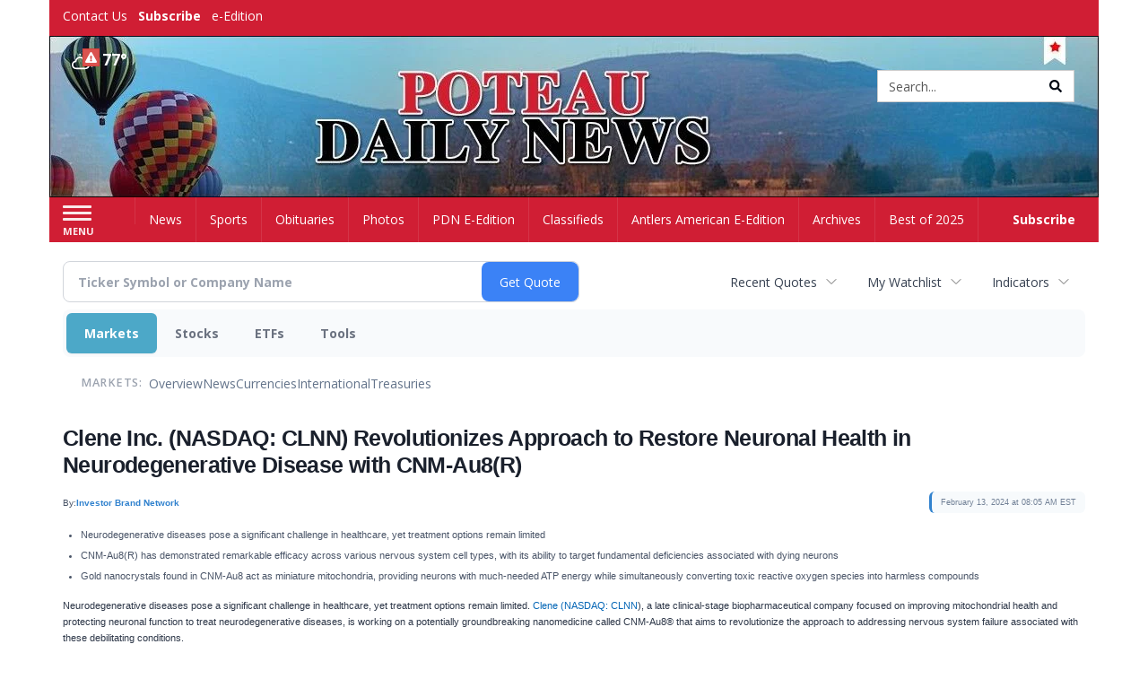

--- FILE ---
content_type: text/html; charset=utf-8
request_url: https://www.google.com/recaptcha/enterprise/anchor?ar=1&k=6LdF3BEhAAAAAEQUmLciJe0QwaHESwQFc2vwCWqh&co=aHR0cDovL2J1c2luZXNzLnBvdGVhdWRhaWx5bmV3cy5jb206ODA.&hl=en&v=7gg7H51Q-naNfhmCP3_R47ho&size=invisible&anchor-ms=20000&execute-ms=30000&cb=nv33ouleg2m0
body_size: 48258
content:
<!DOCTYPE HTML><html dir="ltr" lang="en"><head><meta http-equiv="Content-Type" content="text/html; charset=UTF-8">
<meta http-equiv="X-UA-Compatible" content="IE=edge">
<title>reCAPTCHA</title>
<style type="text/css">
/* cyrillic-ext */
@font-face {
  font-family: 'Roboto';
  font-style: normal;
  font-weight: 400;
  font-stretch: 100%;
  src: url(//fonts.gstatic.com/s/roboto/v48/KFO7CnqEu92Fr1ME7kSn66aGLdTylUAMa3GUBHMdazTgWw.woff2) format('woff2');
  unicode-range: U+0460-052F, U+1C80-1C8A, U+20B4, U+2DE0-2DFF, U+A640-A69F, U+FE2E-FE2F;
}
/* cyrillic */
@font-face {
  font-family: 'Roboto';
  font-style: normal;
  font-weight: 400;
  font-stretch: 100%;
  src: url(//fonts.gstatic.com/s/roboto/v48/KFO7CnqEu92Fr1ME7kSn66aGLdTylUAMa3iUBHMdazTgWw.woff2) format('woff2');
  unicode-range: U+0301, U+0400-045F, U+0490-0491, U+04B0-04B1, U+2116;
}
/* greek-ext */
@font-face {
  font-family: 'Roboto';
  font-style: normal;
  font-weight: 400;
  font-stretch: 100%;
  src: url(//fonts.gstatic.com/s/roboto/v48/KFO7CnqEu92Fr1ME7kSn66aGLdTylUAMa3CUBHMdazTgWw.woff2) format('woff2');
  unicode-range: U+1F00-1FFF;
}
/* greek */
@font-face {
  font-family: 'Roboto';
  font-style: normal;
  font-weight: 400;
  font-stretch: 100%;
  src: url(//fonts.gstatic.com/s/roboto/v48/KFO7CnqEu92Fr1ME7kSn66aGLdTylUAMa3-UBHMdazTgWw.woff2) format('woff2');
  unicode-range: U+0370-0377, U+037A-037F, U+0384-038A, U+038C, U+038E-03A1, U+03A3-03FF;
}
/* math */
@font-face {
  font-family: 'Roboto';
  font-style: normal;
  font-weight: 400;
  font-stretch: 100%;
  src: url(//fonts.gstatic.com/s/roboto/v48/KFO7CnqEu92Fr1ME7kSn66aGLdTylUAMawCUBHMdazTgWw.woff2) format('woff2');
  unicode-range: U+0302-0303, U+0305, U+0307-0308, U+0310, U+0312, U+0315, U+031A, U+0326-0327, U+032C, U+032F-0330, U+0332-0333, U+0338, U+033A, U+0346, U+034D, U+0391-03A1, U+03A3-03A9, U+03B1-03C9, U+03D1, U+03D5-03D6, U+03F0-03F1, U+03F4-03F5, U+2016-2017, U+2034-2038, U+203C, U+2040, U+2043, U+2047, U+2050, U+2057, U+205F, U+2070-2071, U+2074-208E, U+2090-209C, U+20D0-20DC, U+20E1, U+20E5-20EF, U+2100-2112, U+2114-2115, U+2117-2121, U+2123-214F, U+2190, U+2192, U+2194-21AE, U+21B0-21E5, U+21F1-21F2, U+21F4-2211, U+2213-2214, U+2216-22FF, U+2308-230B, U+2310, U+2319, U+231C-2321, U+2336-237A, U+237C, U+2395, U+239B-23B7, U+23D0, U+23DC-23E1, U+2474-2475, U+25AF, U+25B3, U+25B7, U+25BD, U+25C1, U+25CA, U+25CC, U+25FB, U+266D-266F, U+27C0-27FF, U+2900-2AFF, U+2B0E-2B11, U+2B30-2B4C, U+2BFE, U+3030, U+FF5B, U+FF5D, U+1D400-1D7FF, U+1EE00-1EEFF;
}
/* symbols */
@font-face {
  font-family: 'Roboto';
  font-style: normal;
  font-weight: 400;
  font-stretch: 100%;
  src: url(//fonts.gstatic.com/s/roboto/v48/KFO7CnqEu92Fr1ME7kSn66aGLdTylUAMaxKUBHMdazTgWw.woff2) format('woff2');
  unicode-range: U+0001-000C, U+000E-001F, U+007F-009F, U+20DD-20E0, U+20E2-20E4, U+2150-218F, U+2190, U+2192, U+2194-2199, U+21AF, U+21E6-21F0, U+21F3, U+2218-2219, U+2299, U+22C4-22C6, U+2300-243F, U+2440-244A, U+2460-24FF, U+25A0-27BF, U+2800-28FF, U+2921-2922, U+2981, U+29BF, U+29EB, U+2B00-2BFF, U+4DC0-4DFF, U+FFF9-FFFB, U+10140-1018E, U+10190-1019C, U+101A0, U+101D0-101FD, U+102E0-102FB, U+10E60-10E7E, U+1D2C0-1D2D3, U+1D2E0-1D37F, U+1F000-1F0FF, U+1F100-1F1AD, U+1F1E6-1F1FF, U+1F30D-1F30F, U+1F315, U+1F31C, U+1F31E, U+1F320-1F32C, U+1F336, U+1F378, U+1F37D, U+1F382, U+1F393-1F39F, U+1F3A7-1F3A8, U+1F3AC-1F3AF, U+1F3C2, U+1F3C4-1F3C6, U+1F3CA-1F3CE, U+1F3D4-1F3E0, U+1F3ED, U+1F3F1-1F3F3, U+1F3F5-1F3F7, U+1F408, U+1F415, U+1F41F, U+1F426, U+1F43F, U+1F441-1F442, U+1F444, U+1F446-1F449, U+1F44C-1F44E, U+1F453, U+1F46A, U+1F47D, U+1F4A3, U+1F4B0, U+1F4B3, U+1F4B9, U+1F4BB, U+1F4BF, U+1F4C8-1F4CB, U+1F4D6, U+1F4DA, U+1F4DF, U+1F4E3-1F4E6, U+1F4EA-1F4ED, U+1F4F7, U+1F4F9-1F4FB, U+1F4FD-1F4FE, U+1F503, U+1F507-1F50B, U+1F50D, U+1F512-1F513, U+1F53E-1F54A, U+1F54F-1F5FA, U+1F610, U+1F650-1F67F, U+1F687, U+1F68D, U+1F691, U+1F694, U+1F698, U+1F6AD, U+1F6B2, U+1F6B9-1F6BA, U+1F6BC, U+1F6C6-1F6CF, U+1F6D3-1F6D7, U+1F6E0-1F6EA, U+1F6F0-1F6F3, U+1F6F7-1F6FC, U+1F700-1F7FF, U+1F800-1F80B, U+1F810-1F847, U+1F850-1F859, U+1F860-1F887, U+1F890-1F8AD, U+1F8B0-1F8BB, U+1F8C0-1F8C1, U+1F900-1F90B, U+1F93B, U+1F946, U+1F984, U+1F996, U+1F9E9, U+1FA00-1FA6F, U+1FA70-1FA7C, U+1FA80-1FA89, U+1FA8F-1FAC6, U+1FACE-1FADC, U+1FADF-1FAE9, U+1FAF0-1FAF8, U+1FB00-1FBFF;
}
/* vietnamese */
@font-face {
  font-family: 'Roboto';
  font-style: normal;
  font-weight: 400;
  font-stretch: 100%;
  src: url(//fonts.gstatic.com/s/roboto/v48/KFO7CnqEu92Fr1ME7kSn66aGLdTylUAMa3OUBHMdazTgWw.woff2) format('woff2');
  unicode-range: U+0102-0103, U+0110-0111, U+0128-0129, U+0168-0169, U+01A0-01A1, U+01AF-01B0, U+0300-0301, U+0303-0304, U+0308-0309, U+0323, U+0329, U+1EA0-1EF9, U+20AB;
}
/* latin-ext */
@font-face {
  font-family: 'Roboto';
  font-style: normal;
  font-weight: 400;
  font-stretch: 100%;
  src: url(//fonts.gstatic.com/s/roboto/v48/KFO7CnqEu92Fr1ME7kSn66aGLdTylUAMa3KUBHMdazTgWw.woff2) format('woff2');
  unicode-range: U+0100-02BA, U+02BD-02C5, U+02C7-02CC, U+02CE-02D7, U+02DD-02FF, U+0304, U+0308, U+0329, U+1D00-1DBF, U+1E00-1E9F, U+1EF2-1EFF, U+2020, U+20A0-20AB, U+20AD-20C0, U+2113, U+2C60-2C7F, U+A720-A7FF;
}
/* latin */
@font-face {
  font-family: 'Roboto';
  font-style: normal;
  font-weight: 400;
  font-stretch: 100%;
  src: url(//fonts.gstatic.com/s/roboto/v48/KFO7CnqEu92Fr1ME7kSn66aGLdTylUAMa3yUBHMdazQ.woff2) format('woff2');
  unicode-range: U+0000-00FF, U+0131, U+0152-0153, U+02BB-02BC, U+02C6, U+02DA, U+02DC, U+0304, U+0308, U+0329, U+2000-206F, U+20AC, U+2122, U+2191, U+2193, U+2212, U+2215, U+FEFF, U+FFFD;
}
/* cyrillic-ext */
@font-face {
  font-family: 'Roboto';
  font-style: normal;
  font-weight: 500;
  font-stretch: 100%;
  src: url(//fonts.gstatic.com/s/roboto/v48/KFO7CnqEu92Fr1ME7kSn66aGLdTylUAMa3GUBHMdazTgWw.woff2) format('woff2');
  unicode-range: U+0460-052F, U+1C80-1C8A, U+20B4, U+2DE0-2DFF, U+A640-A69F, U+FE2E-FE2F;
}
/* cyrillic */
@font-face {
  font-family: 'Roboto';
  font-style: normal;
  font-weight: 500;
  font-stretch: 100%;
  src: url(//fonts.gstatic.com/s/roboto/v48/KFO7CnqEu92Fr1ME7kSn66aGLdTylUAMa3iUBHMdazTgWw.woff2) format('woff2');
  unicode-range: U+0301, U+0400-045F, U+0490-0491, U+04B0-04B1, U+2116;
}
/* greek-ext */
@font-face {
  font-family: 'Roboto';
  font-style: normal;
  font-weight: 500;
  font-stretch: 100%;
  src: url(//fonts.gstatic.com/s/roboto/v48/KFO7CnqEu92Fr1ME7kSn66aGLdTylUAMa3CUBHMdazTgWw.woff2) format('woff2');
  unicode-range: U+1F00-1FFF;
}
/* greek */
@font-face {
  font-family: 'Roboto';
  font-style: normal;
  font-weight: 500;
  font-stretch: 100%;
  src: url(//fonts.gstatic.com/s/roboto/v48/KFO7CnqEu92Fr1ME7kSn66aGLdTylUAMa3-UBHMdazTgWw.woff2) format('woff2');
  unicode-range: U+0370-0377, U+037A-037F, U+0384-038A, U+038C, U+038E-03A1, U+03A3-03FF;
}
/* math */
@font-face {
  font-family: 'Roboto';
  font-style: normal;
  font-weight: 500;
  font-stretch: 100%;
  src: url(//fonts.gstatic.com/s/roboto/v48/KFO7CnqEu92Fr1ME7kSn66aGLdTylUAMawCUBHMdazTgWw.woff2) format('woff2');
  unicode-range: U+0302-0303, U+0305, U+0307-0308, U+0310, U+0312, U+0315, U+031A, U+0326-0327, U+032C, U+032F-0330, U+0332-0333, U+0338, U+033A, U+0346, U+034D, U+0391-03A1, U+03A3-03A9, U+03B1-03C9, U+03D1, U+03D5-03D6, U+03F0-03F1, U+03F4-03F5, U+2016-2017, U+2034-2038, U+203C, U+2040, U+2043, U+2047, U+2050, U+2057, U+205F, U+2070-2071, U+2074-208E, U+2090-209C, U+20D0-20DC, U+20E1, U+20E5-20EF, U+2100-2112, U+2114-2115, U+2117-2121, U+2123-214F, U+2190, U+2192, U+2194-21AE, U+21B0-21E5, U+21F1-21F2, U+21F4-2211, U+2213-2214, U+2216-22FF, U+2308-230B, U+2310, U+2319, U+231C-2321, U+2336-237A, U+237C, U+2395, U+239B-23B7, U+23D0, U+23DC-23E1, U+2474-2475, U+25AF, U+25B3, U+25B7, U+25BD, U+25C1, U+25CA, U+25CC, U+25FB, U+266D-266F, U+27C0-27FF, U+2900-2AFF, U+2B0E-2B11, U+2B30-2B4C, U+2BFE, U+3030, U+FF5B, U+FF5D, U+1D400-1D7FF, U+1EE00-1EEFF;
}
/* symbols */
@font-face {
  font-family: 'Roboto';
  font-style: normal;
  font-weight: 500;
  font-stretch: 100%;
  src: url(//fonts.gstatic.com/s/roboto/v48/KFO7CnqEu92Fr1ME7kSn66aGLdTylUAMaxKUBHMdazTgWw.woff2) format('woff2');
  unicode-range: U+0001-000C, U+000E-001F, U+007F-009F, U+20DD-20E0, U+20E2-20E4, U+2150-218F, U+2190, U+2192, U+2194-2199, U+21AF, U+21E6-21F0, U+21F3, U+2218-2219, U+2299, U+22C4-22C6, U+2300-243F, U+2440-244A, U+2460-24FF, U+25A0-27BF, U+2800-28FF, U+2921-2922, U+2981, U+29BF, U+29EB, U+2B00-2BFF, U+4DC0-4DFF, U+FFF9-FFFB, U+10140-1018E, U+10190-1019C, U+101A0, U+101D0-101FD, U+102E0-102FB, U+10E60-10E7E, U+1D2C0-1D2D3, U+1D2E0-1D37F, U+1F000-1F0FF, U+1F100-1F1AD, U+1F1E6-1F1FF, U+1F30D-1F30F, U+1F315, U+1F31C, U+1F31E, U+1F320-1F32C, U+1F336, U+1F378, U+1F37D, U+1F382, U+1F393-1F39F, U+1F3A7-1F3A8, U+1F3AC-1F3AF, U+1F3C2, U+1F3C4-1F3C6, U+1F3CA-1F3CE, U+1F3D4-1F3E0, U+1F3ED, U+1F3F1-1F3F3, U+1F3F5-1F3F7, U+1F408, U+1F415, U+1F41F, U+1F426, U+1F43F, U+1F441-1F442, U+1F444, U+1F446-1F449, U+1F44C-1F44E, U+1F453, U+1F46A, U+1F47D, U+1F4A3, U+1F4B0, U+1F4B3, U+1F4B9, U+1F4BB, U+1F4BF, U+1F4C8-1F4CB, U+1F4D6, U+1F4DA, U+1F4DF, U+1F4E3-1F4E6, U+1F4EA-1F4ED, U+1F4F7, U+1F4F9-1F4FB, U+1F4FD-1F4FE, U+1F503, U+1F507-1F50B, U+1F50D, U+1F512-1F513, U+1F53E-1F54A, U+1F54F-1F5FA, U+1F610, U+1F650-1F67F, U+1F687, U+1F68D, U+1F691, U+1F694, U+1F698, U+1F6AD, U+1F6B2, U+1F6B9-1F6BA, U+1F6BC, U+1F6C6-1F6CF, U+1F6D3-1F6D7, U+1F6E0-1F6EA, U+1F6F0-1F6F3, U+1F6F7-1F6FC, U+1F700-1F7FF, U+1F800-1F80B, U+1F810-1F847, U+1F850-1F859, U+1F860-1F887, U+1F890-1F8AD, U+1F8B0-1F8BB, U+1F8C0-1F8C1, U+1F900-1F90B, U+1F93B, U+1F946, U+1F984, U+1F996, U+1F9E9, U+1FA00-1FA6F, U+1FA70-1FA7C, U+1FA80-1FA89, U+1FA8F-1FAC6, U+1FACE-1FADC, U+1FADF-1FAE9, U+1FAF0-1FAF8, U+1FB00-1FBFF;
}
/* vietnamese */
@font-face {
  font-family: 'Roboto';
  font-style: normal;
  font-weight: 500;
  font-stretch: 100%;
  src: url(//fonts.gstatic.com/s/roboto/v48/KFO7CnqEu92Fr1ME7kSn66aGLdTylUAMa3OUBHMdazTgWw.woff2) format('woff2');
  unicode-range: U+0102-0103, U+0110-0111, U+0128-0129, U+0168-0169, U+01A0-01A1, U+01AF-01B0, U+0300-0301, U+0303-0304, U+0308-0309, U+0323, U+0329, U+1EA0-1EF9, U+20AB;
}
/* latin-ext */
@font-face {
  font-family: 'Roboto';
  font-style: normal;
  font-weight: 500;
  font-stretch: 100%;
  src: url(//fonts.gstatic.com/s/roboto/v48/KFO7CnqEu92Fr1ME7kSn66aGLdTylUAMa3KUBHMdazTgWw.woff2) format('woff2');
  unicode-range: U+0100-02BA, U+02BD-02C5, U+02C7-02CC, U+02CE-02D7, U+02DD-02FF, U+0304, U+0308, U+0329, U+1D00-1DBF, U+1E00-1E9F, U+1EF2-1EFF, U+2020, U+20A0-20AB, U+20AD-20C0, U+2113, U+2C60-2C7F, U+A720-A7FF;
}
/* latin */
@font-face {
  font-family: 'Roboto';
  font-style: normal;
  font-weight: 500;
  font-stretch: 100%;
  src: url(//fonts.gstatic.com/s/roboto/v48/KFO7CnqEu92Fr1ME7kSn66aGLdTylUAMa3yUBHMdazQ.woff2) format('woff2');
  unicode-range: U+0000-00FF, U+0131, U+0152-0153, U+02BB-02BC, U+02C6, U+02DA, U+02DC, U+0304, U+0308, U+0329, U+2000-206F, U+20AC, U+2122, U+2191, U+2193, U+2212, U+2215, U+FEFF, U+FFFD;
}
/* cyrillic-ext */
@font-face {
  font-family: 'Roboto';
  font-style: normal;
  font-weight: 900;
  font-stretch: 100%;
  src: url(//fonts.gstatic.com/s/roboto/v48/KFO7CnqEu92Fr1ME7kSn66aGLdTylUAMa3GUBHMdazTgWw.woff2) format('woff2');
  unicode-range: U+0460-052F, U+1C80-1C8A, U+20B4, U+2DE0-2DFF, U+A640-A69F, U+FE2E-FE2F;
}
/* cyrillic */
@font-face {
  font-family: 'Roboto';
  font-style: normal;
  font-weight: 900;
  font-stretch: 100%;
  src: url(//fonts.gstatic.com/s/roboto/v48/KFO7CnqEu92Fr1ME7kSn66aGLdTylUAMa3iUBHMdazTgWw.woff2) format('woff2');
  unicode-range: U+0301, U+0400-045F, U+0490-0491, U+04B0-04B1, U+2116;
}
/* greek-ext */
@font-face {
  font-family: 'Roboto';
  font-style: normal;
  font-weight: 900;
  font-stretch: 100%;
  src: url(//fonts.gstatic.com/s/roboto/v48/KFO7CnqEu92Fr1ME7kSn66aGLdTylUAMa3CUBHMdazTgWw.woff2) format('woff2');
  unicode-range: U+1F00-1FFF;
}
/* greek */
@font-face {
  font-family: 'Roboto';
  font-style: normal;
  font-weight: 900;
  font-stretch: 100%;
  src: url(//fonts.gstatic.com/s/roboto/v48/KFO7CnqEu92Fr1ME7kSn66aGLdTylUAMa3-UBHMdazTgWw.woff2) format('woff2');
  unicode-range: U+0370-0377, U+037A-037F, U+0384-038A, U+038C, U+038E-03A1, U+03A3-03FF;
}
/* math */
@font-face {
  font-family: 'Roboto';
  font-style: normal;
  font-weight: 900;
  font-stretch: 100%;
  src: url(//fonts.gstatic.com/s/roboto/v48/KFO7CnqEu92Fr1ME7kSn66aGLdTylUAMawCUBHMdazTgWw.woff2) format('woff2');
  unicode-range: U+0302-0303, U+0305, U+0307-0308, U+0310, U+0312, U+0315, U+031A, U+0326-0327, U+032C, U+032F-0330, U+0332-0333, U+0338, U+033A, U+0346, U+034D, U+0391-03A1, U+03A3-03A9, U+03B1-03C9, U+03D1, U+03D5-03D6, U+03F0-03F1, U+03F4-03F5, U+2016-2017, U+2034-2038, U+203C, U+2040, U+2043, U+2047, U+2050, U+2057, U+205F, U+2070-2071, U+2074-208E, U+2090-209C, U+20D0-20DC, U+20E1, U+20E5-20EF, U+2100-2112, U+2114-2115, U+2117-2121, U+2123-214F, U+2190, U+2192, U+2194-21AE, U+21B0-21E5, U+21F1-21F2, U+21F4-2211, U+2213-2214, U+2216-22FF, U+2308-230B, U+2310, U+2319, U+231C-2321, U+2336-237A, U+237C, U+2395, U+239B-23B7, U+23D0, U+23DC-23E1, U+2474-2475, U+25AF, U+25B3, U+25B7, U+25BD, U+25C1, U+25CA, U+25CC, U+25FB, U+266D-266F, U+27C0-27FF, U+2900-2AFF, U+2B0E-2B11, U+2B30-2B4C, U+2BFE, U+3030, U+FF5B, U+FF5D, U+1D400-1D7FF, U+1EE00-1EEFF;
}
/* symbols */
@font-face {
  font-family: 'Roboto';
  font-style: normal;
  font-weight: 900;
  font-stretch: 100%;
  src: url(//fonts.gstatic.com/s/roboto/v48/KFO7CnqEu92Fr1ME7kSn66aGLdTylUAMaxKUBHMdazTgWw.woff2) format('woff2');
  unicode-range: U+0001-000C, U+000E-001F, U+007F-009F, U+20DD-20E0, U+20E2-20E4, U+2150-218F, U+2190, U+2192, U+2194-2199, U+21AF, U+21E6-21F0, U+21F3, U+2218-2219, U+2299, U+22C4-22C6, U+2300-243F, U+2440-244A, U+2460-24FF, U+25A0-27BF, U+2800-28FF, U+2921-2922, U+2981, U+29BF, U+29EB, U+2B00-2BFF, U+4DC0-4DFF, U+FFF9-FFFB, U+10140-1018E, U+10190-1019C, U+101A0, U+101D0-101FD, U+102E0-102FB, U+10E60-10E7E, U+1D2C0-1D2D3, U+1D2E0-1D37F, U+1F000-1F0FF, U+1F100-1F1AD, U+1F1E6-1F1FF, U+1F30D-1F30F, U+1F315, U+1F31C, U+1F31E, U+1F320-1F32C, U+1F336, U+1F378, U+1F37D, U+1F382, U+1F393-1F39F, U+1F3A7-1F3A8, U+1F3AC-1F3AF, U+1F3C2, U+1F3C4-1F3C6, U+1F3CA-1F3CE, U+1F3D4-1F3E0, U+1F3ED, U+1F3F1-1F3F3, U+1F3F5-1F3F7, U+1F408, U+1F415, U+1F41F, U+1F426, U+1F43F, U+1F441-1F442, U+1F444, U+1F446-1F449, U+1F44C-1F44E, U+1F453, U+1F46A, U+1F47D, U+1F4A3, U+1F4B0, U+1F4B3, U+1F4B9, U+1F4BB, U+1F4BF, U+1F4C8-1F4CB, U+1F4D6, U+1F4DA, U+1F4DF, U+1F4E3-1F4E6, U+1F4EA-1F4ED, U+1F4F7, U+1F4F9-1F4FB, U+1F4FD-1F4FE, U+1F503, U+1F507-1F50B, U+1F50D, U+1F512-1F513, U+1F53E-1F54A, U+1F54F-1F5FA, U+1F610, U+1F650-1F67F, U+1F687, U+1F68D, U+1F691, U+1F694, U+1F698, U+1F6AD, U+1F6B2, U+1F6B9-1F6BA, U+1F6BC, U+1F6C6-1F6CF, U+1F6D3-1F6D7, U+1F6E0-1F6EA, U+1F6F0-1F6F3, U+1F6F7-1F6FC, U+1F700-1F7FF, U+1F800-1F80B, U+1F810-1F847, U+1F850-1F859, U+1F860-1F887, U+1F890-1F8AD, U+1F8B0-1F8BB, U+1F8C0-1F8C1, U+1F900-1F90B, U+1F93B, U+1F946, U+1F984, U+1F996, U+1F9E9, U+1FA00-1FA6F, U+1FA70-1FA7C, U+1FA80-1FA89, U+1FA8F-1FAC6, U+1FACE-1FADC, U+1FADF-1FAE9, U+1FAF0-1FAF8, U+1FB00-1FBFF;
}
/* vietnamese */
@font-face {
  font-family: 'Roboto';
  font-style: normal;
  font-weight: 900;
  font-stretch: 100%;
  src: url(//fonts.gstatic.com/s/roboto/v48/KFO7CnqEu92Fr1ME7kSn66aGLdTylUAMa3OUBHMdazTgWw.woff2) format('woff2');
  unicode-range: U+0102-0103, U+0110-0111, U+0128-0129, U+0168-0169, U+01A0-01A1, U+01AF-01B0, U+0300-0301, U+0303-0304, U+0308-0309, U+0323, U+0329, U+1EA0-1EF9, U+20AB;
}
/* latin-ext */
@font-face {
  font-family: 'Roboto';
  font-style: normal;
  font-weight: 900;
  font-stretch: 100%;
  src: url(//fonts.gstatic.com/s/roboto/v48/KFO7CnqEu92Fr1ME7kSn66aGLdTylUAMa3KUBHMdazTgWw.woff2) format('woff2');
  unicode-range: U+0100-02BA, U+02BD-02C5, U+02C7-02CC, U+02CE-02D7, U+02DD-02FF, U+0304, U+0308, U+0329, U+1D00-1DBF, U+1E00-1E9F, U+1EF2-1EFF, U+2020, U+20A0-20AB, U+20AD-20C0, U+2113, U+2C60-2C7F, U+A720-A7FF;
}
/* latin */
@font-face {
  font-family: 'Roboto';
  font-style: normal;
  font-weight: 900;
  font-stretch: 100%;
  src: url(//fonts.gstatic.com/s/roboto/v48/KFO7CnqEu92Fr1ME7kSn66aGLdTylUAMa3yUBHMdazQ.woff2) format('woff2');
  unicode-range: U+0000-00FF, U+0131, U+0152-0153, U+02BB-02BC, U+02C6, U+02DA, U+02DC, U+0304, U+0308, U+0329, U+2000-206F, U+20AC, U+2122, U+2191, U+2193, U+2212, U+2215, U+FEFF, U+FFFD;
}

</style>
<link rel="stylesheet" type="text/css" href="https://www.gstatic.com/recaptcha/releases/7gg7H51Q-naNfhmCP3_R47ho/styles__ltr.css">
<script nonce="VB2wEjaQWM9B5CIl0wuePQ" type="text/javascript">window['__recaptcha_api'] = 'https://www.google.com/recaptcha/enterprise/';</script>
<script type="text/javascript" src="https://www.gstatic.com/recaptcha/releases/7gg7H51Q-naNfhmCP3_R47ho/recaptcha__en.js" nonce="VB2wEjaQWM9B5CIl0wuePQ">
      
    </script></head>
<body><div id="rc-anchor-alert" class="rc-anchor-alert"></div>
<input type="hidden" id="recaptcha-token" value="[base64]">
<script type="text/javascript" nonce="VB2wEjaQWM9B5CIl0wuePQ">
      recaptcha.anchor.Main.init("[\x22ainput\x22,[\x22bgdata\x22,\x22\x22,\[base64]/[base64]/bmV3IFpbdF0obVswXSk6Sz09Mj9uZXcgWlt0XShtWzBdLG1bMV0pOks9PTM/bmV3IFpbdF0obVswXSxtWzFdLG1bMl0pOks9PTQ/[base64]/[base64]/[base64]/[base64]/[base64]/[base64]/[base64]/[base64]/[base64]/[base64]/[base64]/[base64]/[base64]/[base64]\\u003d\\u003d\x22,\[base64]\x22,\[base64]/[base64]/CrSpJwqLDuw5IU8KAwr1gRsOuw67DllnDq8OPwrXDulhdNibDi8KWK1HDtFJHKRrDksOmwoPDuMOBwrPCqAnCpsKEJjzCrMKPwpopw7vDpm5Rw78eEcKYfsKjwrzDmMKIZk1tw7XDhwYeYCJyW8Kmw5pDYMObwrPCiW/DgQt8esOkBhfCgMONworDpsKUwqfDuUt+QRgiSTVnFsKcw7ZHTFnDksKADcK+WyTCgxzCryTCh8Odw7DCuifDjMKZwqPCoMOQEMOXM8OZDFHCp0Q9c8K2w4XDmMKywpHDvcKvw6F9wodhw4DDhcKEbMKKwp/[base64]/CjcOCYTfCnAwxwrfCnHQbwpJUw67DicKAw6IWP8O2wpHDkHbDrm7DpsKcMkt2Q8Opw5LDjsKiCWV1w4zCk8Kdwr5ML8Oww4nDh0hcw4vDiRc6wpLDlyo2wot9A8K2woo0w5llW8Obe2jChgFdd8K5woTCkcOAw7nCvsO1w6VcTC/CjMOiwo3CgztGUMOGw6ZsZ8OZw5Z0dMOHw5LDuSB8w41WworCiS99ccOWwr3DocOoM8KZwrjDvsK6fsO8wqrChyFYWXEMXCjCu8O7w4l1LMO0MzdKw6LDu2TDox7DgmUZZ8KWw5cDUMKMwqUtw6PDlsOZKWzDnsKIZ2vCh3/Cj8OPL8O6w5LChVIHwpbCj8ODw4fDgsK4wp3CrkEzPsOuPFhPw4rCqMK3woDDgsKRwq/DnsKywrYSw6xHTcKfw5TChEAgcEoKw7cjf8K8wpbCpMKUw7dIwpbCncOiacOiwqzCq8OyZ3bDuMK2w6Enw4Nrw6BEVls6woswGF8mGsKPXWnCsVQEP1Igw7rDpMOxVcOLVMOqw5MEwplEwrLCksK0wp/[base64]/DsMKlN8KONMOECA4/fXIFOF7CpULDscKYw6rCncKPwrdtw5DDmBvCtBHCtz3CgsOnw5nCvsOXwpMSwpELCzVLXk5xw6zDhhrDojfCuxLCiMK7CghacH9FwqIDwot6XMKYw6h5RnrCqcOlw7DDssKqWcOtX8Kyw4fCrcKWwrDDoQjCu8O/w77Dj8KyLkgtwqDCg8Kuw7zChy89wqvDoMKbw5vChSAPw6FBLcKoVyXCg8K4w5oBfMOlI1PDg3B+LHR3YsKqw79+LSvDr07CmjpAOlBoaSTDhcOKworDoyzCky8hNjEkwq1/EEwSw7DCuMOQwqEbw617w7vCicOnwrcMwpgXw7/DpkjCrz7DnsObwqHDjm/DjX/DlsOhw4AmwoVmw4J7bcKRw47DiwUVBsK1wpFFSMKlEsOqbcKBXCBuFcK5L8KeS1c9FVJjwphTw4nDriYkd8KDKVtNwppxOlbChyTDqcO+wr4vw6PCgsKKwqLCoE/[base64]/[base64]/w57CrcOwwrPDi2PDvMOnwrUpBcOjalNVFglMw6XDuXXCr8OAVMOGwpkhw6dSw5FwSE/[base64]/ChsOWw4fCi8OBQcKpwpDDoW7Dhh/DtsOubMKjacKAICx4w7jDjUvDk8OoDsKnQsKlOTcNTcOSfMOBUSXDsDx/bsK1w7vDscOVw6PCmVcfw64gw6ovw64Hwr3CjiHDgT0Qw5PDgwXCnsKuZxI5w4VDw6cawolWHMKqwoEBEcKvwozCpcKuR8KGXiBEwrPCucKYIhp5Am3DucOvw5LCjnvDhB3CrMKGEzbDisO9w73ClRcGVcObwrIbYVg/VcOVwpfDqhLDjX1KwoFRUMOfSgZew7jCocOdVGscbgrDsMKxMnnCjHLCu8KebcO6dksgwoxyV8KfwrfCkQ5jP8OUEsKDG1TCt8ORwr5Xw6/CnXLCu8Kjw7UpXjNEw4XDhsKvw7pcw7M1KcOPdxBHwrvDq8KdF2rDtnbCmQNoTcORw5BjEsO6bSJ5w4zDsgNoS8KFDcOGwrnDucO+EsKvwo7CmkbCu8KYC24IdBg7VWXDpAfDqMOAPMORG8O7aF3Drn4KQBF/NsO9w7c6w5jDsA8TKHpjCcO/wrteEV1hQyJOw7x6wqN0JFpJLMKpwpgOw6crHHM5UwtuDgHDrsOTD0FQwoHCiMKydMKINlnCnB/[base64]/Cvj7DpcKfw4vDv8Kcw50vwpNgSRt5w6jCvFYZWMKcwr7CjsKLGcK7wonDlsKiw5R7aFk+NcKEOcKfwqBADcOgBcOjCMOdw6TDslTCpnPDpMKcwq7CuMKxwq1kR8OHwo/DinsBAivCoBljwqZqw5QEw5vCv3LCucOJwp3DgV1Jwr/Ci8OcCxrCv8OPw7lxwrLCqRV2w7Rpwosxw4Jvw5TDiMOLUMOwwrs3wphCRcK3D8OFTiDChnrCncORc8KlUsK+wpFLwqxZFMO/wqUowpRLwo4EAsKZwq/CtsOXcW4rw7o+wqHDrMOeGMKRw53Cs8KMwpVkwpHDhMKkw47DpcOqGiZPwrZtw4giHRxgw5RdYMO5JsOFwphewrVFw7fCksKPwrgEBMKKwr/[base64]/Cr1TDksKZIcKeXCsJdcOgwr7CpSjCqMKoeMOSwobClFzCuVYIfMKgBTPDlMOxwrZNwqTDrmPClUlUw7tRSAbDssKHOMOjw5HDqRF0Z3ZdScK3aMKHCRHCs8KfLMKKw5JYW8KswrhqTMKcwq4PeknDg8OQw57CrMOjw7w/XRlMwpTDh0oyDX/[base64]/[base64]/CucOcbFRIw53DvcO3w53ChHfDl8Khalk0wqFawpnChGTDjMO8w4HCjsK6wr7DvMKfwqJzd8K2CX1twrszXmZFw4wlwrzCiMOIw7FLL8K3d8ORJMKXEXHCp2LDvTElw4DCmcOHQDNjRUbDj3UlPUfDjcKdf23CrS/CgHnDpXIfw7o9aiHCiMOBf8Kvw6zCp8KTw4XChWUhCsKIGmDDjcO/wq3CinHChwbCk8KlTsOvcMKow5x1wq/[base64]/DmcKZwpTDv3LDhsKZCMKkw6nClgMnwofCpm/Dl1kCVxPDlRlywos2QMOyw78Iw7tlwpANw4k/[base64]/[base64]/ClHvCmiIRAMO4w51SdsKlwpACawPDiMOSOihCCsK/worDlBjCiDI1CnQow4HCnMOLPMOww6Bzw5AEwrIIw5FaXMKaw5/DjsOxHQHDrcOQwobCnMK4BF7CssKSwpDCu1TDlG7Do8OiXh0mQsKRw5BGw43Dt1LDnMOOPcKiejbDg1vDgMKGPsO6Km0Tw4Q7b8OHwrpQDMK/LGMnw5TCscOCw6d4wpYeNmbDikB/wobDusKZw7fDoMKcwq9TGCLCusKadGsFwo/[base64]/E8KeQBrDnCfDksOBEMKIwqh2w5HCisOTw7DDpDcVPXHDrGktwrXCv8KudcOnw5fDhj7CgMKrwrPDo8KpG0TCp8KMAFc/w4kbLVDCm8ODw4fDhcOUH11Sw74Hw5PDn3l6w5AsUmbCsiBBw6vDhVDCjR/[base64]/CtsObw6c3BSNNdcOBagXCk04qwrINw4bCmwXDny3DocK8w4spwr/Dnm3CjMKfw73DhiLDj8KrUMKpw5Qbfi/CjcKFU2UzwqJmw5TDnsKxw6/DoMOUdsK8woZUcz3DgcOmdsKkZ8OEccO2wq/DhCDCicKaw6/CoFZgE2AEw78RfwfClcO1DHZxPmBIw7dRw7fCscOhChHClMOoKkjDj8O0w6zCh1PCjcKMSsKWLcKUwo8Qw5cyw6/[base64]/[base64]/[base64]/PMOmw4A/[base64]/DvsKUfTDCj8K6wpbDplXDoxfDuShxw6g/OsKBb8Oxwo/CqADCssO6w7dTZsKLwr3CqsKUfGguwp/CjnLCuMO0woVkwqAfHsKbLMKSH8ORYng6wophOsKhwqLCkGLCvgV2woHCgMK0L8Ouw4M7XsK8dBtVwpx7wpplUcKrNMOvW8OWVjNlw4jChcK0Y2sRZXBxHW5vdGjDll4nMsOCXMOZwozDn8K5YDVDUsOtGQk8V8Kow7rDtAlhwoF/Vj/CkGp2WVHDhcKNw4fDgMOhJTPCm1JyPADDgF7DicKDeHrCm0wdwonCkMK9wojDiifDsm8Mw63CsMK9wocXw77CpsOTRsOfE8OFw6fDjMOcE2hsFmDCocKNPMOVw5FXBMK9JlXDncO1LcKKFDzDgn/[base64]/A3x6w4rDucO4DsKLH3nDq8OBwro2w4XCnsOoH8K+w7Zew5cUG0Ihwop3PkHCoXHCnirDkFTDhGbDnFZGw7rCphnDnMOGw5TDuAjClsOmSigswqJtw6kKwo/DiMOfDClTwrI9wptEWsKCQMOre8ORXCpFbMK5FRfDlsOIUcKMWBEbwrvDg8Oxw5nDk8KfGCEswogRED3DlFnDkcO7UcKww6rDtXHDg8OVw4lnw6QdwrJCw6d7w6rClFdgw6EZNGJ+wr/CtMO/w5fDp8O8wpXDmcKXwoUCGWUkEMKUw7EIMFJ0A2RcDlnDsMKCwo0YLMKfw5I2T8K0clPCtTDDuMK2wrfDn3oBw4fClxZGBsK9wo/[base64]/ChXMIwpTCnmBjwq8Tw64Cw7rDpsK9wrjCnWjCrVbDkMO8NDbDqQTCnsOJHUd5w6l/w6nDvMOPw49HHDvDtsO/[base64]/CpcKXTkHCn2RQw5jCpAoCwotQMizDp0V8w7dKPj/Dli/DvWPCkVdOFn8SRcOvw6lRX8KNLT/CusONwp/DnMKoc8OUTcOawrLDjxzCnsKeY1Zfw7jDlw/ChcKTHsOJR8OAwrPDk8OaDsOLwrfDhsOoUsOsw6fCmcK8wqHCkcOQcQdww5XDjgTDlMK2w6x0ccKww6tmZ8OWL8OaHDDCmsO8HcO+UsObwpU2acOXwp/Cm0Bkwpw/[base64]/WMOewqHDvsO7bArDjcKcw70Aw55zGDrDlMOTezvCpER2w6zCvMKxS8O+wpjCvWs+w5DCksKeHMOtccO2wpIfd1TCkQpoS0pew4PDryIufcKGwojDn2XDhcOzw7RpCC3CiDzCjsKmw40tU2RswqEGY1zCuQ/CnMOrfh8+wq/DvkgGb0IAcEImZwHDqD1rwo4aw5x4AsKww7xNdMO2fMKiwoVlw5AaZgpjwr/Du0h9w4NwA8OFw5AdwonDh0nCvjIfYsOjw51QwrdIYsK4wr/DuQPDoS7DqcKjw4/DskBPbypgwo7DrwUTw4TCkQvCpmzCiFEJwqFGZ8Kqw5sgw5l8w4QiNMKLw6bCtsK0w4RreE7ChcOyC2kkLsKGcMO6dFzDisOTBcOQKiJoV8Koa1zCjsOGw7DDlcOTLAvDuMKow5TDpMKLfgo7wqrDuHvCoUxsw4oxPcK4w74ewrwMRcK/wojCnQDCjAo/w5nCtsKKAHPDjMOuw4g1HcKnHA3Dkk3DtMOmw7bDli7Cj8K1XRPDnBvDhhUzRMKJw6UTwrI6w6ozwpp+wrA4WnByI1ESKMO4w6bDt8OuTUzCozvCk8OZw55pwrnDmMKGAyTCklh5RsOBHcOmBwjDnT4hHMOsMwjCkXLDv3QtwoV8cnDDkC4iw5QIXDvDmDTDqcKOYD/[base64]/[base64]/DicKAwrpMIcODeWvDuSI8wp9mw5pHAFIGwqjCgcKnw5E5IGphCjfCrMK6MMOrc8Obw653Fw8PwrQzw53CvGMUw4HDg8K7IMOWKMKFDsKLH3zCm1sxbVzDrcO3wqhiMMK8w4vDrMK4My/CqQvClMKYUMO/w5MDw5vDvMKAwpnChcK/JsKDw63CpDIpFMOyw5zClcKNNwzDlEU+QMOfL083w77Ck8OdAFTCu056ScOlwp4uZFwwUj7Dv8KCwrFFbMOrA1fCkwbCpsKVw59hw5E2woLDkUXCtkk0wrvCssK8wqpUFMKSeMODJAXCtsKzBVIfwplJIVUzaWPCi8KhwrJ9alx/LMKrwqnCvVzDlcKbwr1aw5RFworDgcKPBV8DWMOoeizCixnDp8O9wrNwD3nCscK9SU7DgcKhw6wzwrJuw5VWOi7Dg8OvPMOIBcKFWXR/wpbCtktfCTPCmVhwFcO9Uipuw5LCicKpDjTDqMOFZcOcw5zDp8OtH8OGwoRkwqPDjsK7HMOsw5XCo8KcWcOgKl7CjWLCkhc7ZcKLw7zDpcOhwrNTw5kYPMKTw4t+DDTDhgZOHsO5OsKyCT4pw6JResOiAsK9woTClcKHwphxWGPCkcO/w6bCrDPDuz/DlcO3FMKmwo7DoUvDsn3DiETClik+wp9TZMOkw77CocOCw6dnwpvDssOZMj8pw7hbScONR1Bhw54uw5zDknl0L2XDjTHDmcKJw4pCIsKvwpQQwqEbw4LDq8OecFMFw6jCv3AJLsKxKcKEbcOWwofCukUfVsK4wrzCkMO/[base64]/CkdBwpXDp3zCrMKEfcOlwrQlIMO0NcKXwr/CoU0nZjQtIsKXw7IEwp9BwpJbw57DuEHCvMKow4xww5HCkmgcw5FeUsO1JlvCiMKgw5/Clg3Ch8KJwp7ClTlNwp5bwpgrwoBVw5haNcO4PRrDtXjCqMKXBVnDp8Ouwr/CmsOJSFJ0wqLChAFyRHTDtV/[base64]/DgBrCtWhBR2wFw7Nqw43DpnLDuSHDqMOFw6ALwpfCih13EjcVwpjCnWxVUBo2QxzCgsKXwo4zw61rwpo1LsK3f8Kiw4Qgw5cvYV/DncOOw5x9w77CshM7wrwJTsK+w5HDhMKAZsK9BgXDocKSwozDkCRlWzYzwogBIcKSGsOFAR7CjsKRw4TDlsO/HcOqL197AWJuwrTCnwA2w4DDpWzCvFI4wqDCkcOUw5vDizTCi8KxF00EM8KIw6TDnnFswq/[base64]/DrEjCiBwhwokGw4TDgcOKRT5tPmDCjMO+wrPCnMKUfcO/TcOBBsKdV8KlR8OreQfCsg13M8KFw57DjMOOwobClH5bHcKSwoHDt8OZGkkCwqbCmMKmInDCkGsLdCTCmyoKQ8OoXjnDkiI0WFDCo8KDYh7Dq1w1wo0oEsONW8OGwo/[base64]/CpcKTw4/[base64]/PH3Cn29zIcKhFFTCg8K+wqBuR2/CmlnCmiXCpAjDmgAgwpR0wprCqmbChQRBcsOSYX0rw6vCiMOtEl7DgW/CuMOKw69ewrxOw6lZHS7CgWfCrMKpwrUjwqo0VCg9w5IsZsOEa8KzPMObwoh0wofDmGsIwovDmsKvaUPCrMKKw5g1w7zCgMKWVsOSRmnDvT/DuhPDoHzClUXComl2wrYVwojDlcOxwroQwrMkYsKbEQYFwrPCvMOfw6XDsk5Kw58Dw6DCp8O6w6VTZkfClMKxdcOYw7kMw5XCl8KrNsKpNnlNw6UWZn8uw4HCu2/DigDCkMKdw7gtDlfDssKID8OAwrpxNV7Dp8K1MMKrw5bCpMOpcsOfHycMaMKZIggQw6zDvcKdSMK0w7w8BsOpQWcpF3tGwrkdZcKEw6jDjW7DnR/[base64]/Dui7Dh8KMEcOdw5TDr1hzYUbDn1zDhFrDisOKFcK0w4rDvTDCqzTDn8OXaAILasOcFsOnVnp9LRFTwqTCgnJJwpDCnsKXwrEbw7zCm8OWwqktNAgHB8OLw5vDlz9fHsOHGDoIMiY7wo0/AMKPw7HDhzhYZFxhEsOIwpsiwr4awpPCrsObw5Q6asO6M8KBCxLDvMOpw7lMZ8KXBC1LRsOlCgHDqQgRw4ZAG8OJB8O2wqpuOWoLQ8OJNh7Dl0J8XRfDigfCs2UwFMKnw6bDrsKMSH02wqxmwrwVw6dFUEhKw7QbwqbChQjDhcKHPEwqMcOMKTgsw5N7TmIHIAYeZyc/[base64]/DqMK9w7cwbk/DvsOfRcKCw47DncOKQMKeBj3DrUfCuAc1wrbClMO7dSnClsO8WMKewowGw7DDqSwswqwJGzw5w73CuCbCucKaTsO2w4PCgMKTw53CrEDCm8Kgb8Ktw6cRwoXDosK1w7rCosK2RcKkVUtJb8KOdhjDkk/CosO5DcOQw6LDj8OYM1wGwq/DpcKWw7U+w5nCjyHDucONw5fDvsOqw5LChMOww6AQRhYcMVzDgk0Nwrkowq5RVwNSLnrDpMO3w6jCo2PCkMO+Hh3CuyfDvsK4IcKRUmrCocOhU8KYwoB6cVQmEsOiwpYpw4/DtyB6worDs8KmEcKIwoE5w68mIsOkDwzCssK6AcOKZR5/wrPCnMO/B8K3w7NjwqpRbj55w4nDvSUqD8KcAsKBfmo2w64Ww77CncOgCMKqw6NGJMO7GMK/TSdgwo7CucKGIMKtEMKPEMO3asOPRMKLA3wiJMKhwqUlw53CjcKWw6xvChjCgMO4w67ChhReND08w5XCnUkPw5HDrXXDlsKOwpYeXivCtMK5Yy7CosOfd2PCpiXCvlNPXcKrw4HDuMKIwpd9LcKjV8KdwpIiw5TCoj9Dc8OhAcOnRVouwqbDsEpbw5YsGMKHBMOoIE/[base64]/CpCjCvsOdwo3DpEnCmHkzaMKVwrXDojXCrFvDvV0+w6swwrzDp8KTw7zCszY1Z8OAw5vDt8KcVMO9wqzDocKMw7TCuSNyw41JwrNcw7lDwo3DthBpw45TBkLDlsOuTC/Di27CrcOJJMOgw6Bxw7A4E8OEwo/[base64]/UMKzK8KKw5N6w64vwrFjLUd8wo3DtMKTwpHChFB1wpbDkmUsL0BMIcOew5bCsU/DsmgBwprDjUJXWFU9V8OFEizChcKawpvCgMK2e2/CoxtMG8OKwqMpBGTCrMKrwq5OKmVrfsO/w7jDo3XCtsO4wr9XcF/CtGxqw4FuwqtOWcOhChHDllLCq8K7woAJwph3OBLDqsK2Qm7DpMOGw4zCk8K5RxJiF8Ktwo/[base64]/[base64]/Dv8OxEGYtU8OtOWpBw60Xw5fDr8O0w5HCs8KiJMKlVMOqDHbDpcKwdMKmwrbCk8KBWcOfwoLCiXrDqnDDuVzDpTU3PcKTGsO8JyLDpcKEPnAuw67CnyDCukkVwoPDicKyw5UqwpjDr8KnEMKaJsKaO8ObwrwtZSDCqXdYfwHCuMO/egRGPMKewocXw5M6QcOfw5VHw6haw6JNQcOMAsKiw79HXgdmwpRLwrrCrsOtS8KndgHCnsORw59hw5nDvMKARcO5w6vDvsOIwrQlw63CjMKkChbDmXB2w7DDucOHJDE/KMKCWGjDj8KZw7shw6PDl8KAwqMSwpXCp1Rew5UzwrE7wr9JMSbClDrCqE7Dlg/CqsO2dBHCvgtrO8KcfhPDmsKFwpQXBBliQmxFGsONw6TCv8OSKHDCrRwJDlQUbiHCqg1qATA/[base64]/Csipyw7RCw7/CssO3wrVbGn/DnzXCsiQvw6HDozAOwpPDrn1NwqvCsWlnw6DCggQYwqA2woRYwr85w4Jxw40ELMKcwpDDmErDu8OcPMKNb8K6worCjzFRDjQxe8KRw4/DhMO8AMKVw71Mwp4cNS5vwqjCumY4w5fCkipCw5jDn2Nqw5lww57Ckhdnwrk5w7bDucKlVHzDiihLfcOBYcK+wq/ClsO8QisCEsO/w4DCjAHCl8KTwobDjMOfJMKrCQUJdA8Aw4LDunJlw4/CgMKDwqp7woc1woDCqWfCr8ONVsOvwoNqajMkCcOtwrEnw77Cs8OFwqBBIMKQEcORam3CtcKIw5zCmCvDpsKSWMOXT8OQS2l3dFgjwrBSwptuw5fDvjjCjQM0LMOYcy/DoVMyQcKkw4HCgUVEwoXCojVER2LCslXDljRsw7BJRsOGSRxTw5ZALApsw6TCmA/[base64]/CjsOGV8ONMsO5SMK+w43Dq1XDmD/Ds8OdD8KOPiHCtzQsDMO0wrshOMO+wq0sMcKaw6Z3woB1PMO+w7PDv8KucRMsw6DDrsKDJi7CnXXCpMOTExXDnihGD11fw4DDjnfDsDvDhzUif3/DoTDClxlIOzkDwrDCt8OqcGPCmksISU9qX8Oxw7DDpXZVw7URw5kXwoU7wozCp8KoHg3Dn8OCwrAwwpzCsksww60MP0JUEBTCpHLDoQU2w4BzQcO+AhF2w5TCscOUw5DDrSEaHMODw5pld2Amwo7Cu8K2wqzDpMOAw7/CiMO+w5nDmsKYVjFwwrnCixdoIxTDgMONAcO4w5HDhMO9w7oWw5nCn8KtwpvCr8KJA0LCpQ5ow53Cj0jCtl/DtsO9w6QyZcORT8K1Bn3Cti5Aw6nCu8Osw6d9w4/[base64]/Cl8OTLgtQwpBtU0zClsO8w67CngXDnVfDlMOOJQJtwowMw7oVaSYrX2gnNxF2EsKLBcKhV8KDwqTCgnLCrMOww7QDdAEpeH/CrWt/w6vCtcOpwqfDpCw5w5fDsAxQwpfCthBpwqAnSMKgw7ZRYcOkwqgvGhRKwprDhGApAXEFIcKJw4xiE1YGOsOCRwzDkMO2OF3DtcOYQcOFd03DnMKPw7VjOcKGw6txwpzDn0xhwqTCm1LDkwXCv8KAw4TDjgY/DMO6w6IybQfCp8KBCHYZw5YSQcOnYCd4F8OCw55ySsKxwpzDmH/CrcO9woQyw51QG8Oyw7Z9fFMwcSV/w7NhdS/[base64]/[base64]/Dv8OrNmBRXEUSDsKvw6TDmCbClsK1wo7DnlLCmsKwUgHChCtUwrJyw7tWwoPCksKUwqsKHcKuZjnCkj3CihvCnybDq3YZw7jDr8KmFC0Sw60oJsOdwowkLcKsVTtcVsOpcMKGSsOtw4PCmUDCpQsoAcKpZh7Dv8K+w4XDkWs7wpxbPMOAbcOPw7nDiT1Iw6/DoS1rw7bCjsOhwrfDu8Ouw67CiA3ClTt5w7zCkA3CjsKJOEcXw4jDoMKMAnPCucKbw4IDCkLDuyTCv8KlwqrClhE4w7HChRLCvcOfw7whwrYiw5zCjTkBHsKgw5bDkV8vE8OnRcKKJ1TDqsKdTRXCn8ODwrBpwp8SYEPCnMODwqVla8K/[base64]/CnWDDi8KGVMOEwqnDsjF3PxPCkSrDjMKlwo0BwoPCisOKw6HCrADDhcOfw5HDs0x0woHCkCrCkMKCWC1OAVzDsMO6QAvDiMKDwoF/[base64]/CoV7Cul8Xw5HDhik/[base64]/w4FtwpTDpCg8WcOFLMK3w7nDgsOywo/[base64]/DlVg3w6LClsOkYEx2w6jCtcOlwp/[base64]/CqMK/P8OYTlnCqHoRw6hEw4zCs3xVw4A6YgPDgcK2wo1yw7fCh8Onf1Y3wo3DosKIw5poKcO0w5Z8w5vDqMO+wp0Kw7hkw7HCqsOKcSrDrAXCh8OLPHcPwpUUMWrDhMOpcMK7wpYmw7dPw67CjMK/[base64]/Dg8KfPkPDv8ODw6AWRRHDo8K2w7UPfcO6dwfDo3pxw4hcwrjDlsOUe8OywqnCuMKLwrTCuSNww5XDjcK9BwfDl8OVw4J8LcK4IDQfAMKBXsO2w5rDlFc1HsOqaMO1w6TCnkTDncO3XsKVf1/Cu8KYfcOHw5wkAT4AdcOACcOnw7/Cp8OwwqBUd8Kmf8Oswrt7w6DDusOBO27Cl04jwohDGHRqw6DDlTvCoMOPZER7wooaDGrDrsOYwpnCr8OzwofCiMKlwqnDkygjwr3CkC/CkcKowpY9eAHDh8OmwobCgMK5wrBvw5TDrh4KcmDDoDvDvUpkTmXDuWArwo7CoBAgQcOjDVpMeMOFwqnDjMOBwrzDuFoZecKQM8KuFcO+w5UMFcK+A8Okwr/[base64]/[base64]/V8OcAnrDoXNFZ8KxazPDvMOaAzXCpsKww5/DgcKGNsOhwpfDhWLCqsOWwr/DriDDlwjCvsOlGMKVw6ljUgl6w5YLETUYw4zCt8K+w7HDv8KkwoDDrsKqwq9LYMOTw4nCp8Krw7QjY3zDn2QcC0E1w60Zw6xlwrHClnjDumMbPijDo8OYU1vCrjHDs8O0Ol/ClcKAw4XCmcK7LGV6JDhcK8KRw6oqAQbCoFIPw5bDmGt9w6UNw4PDl8OUIcOFw4/[base64]/wp7DsgvCjz3DhEHCgwV8w7zDlcKowqDDqcKAwpsVHsO2PcOLEsOAM3HDtMKycydmw5TDkGdkw7seLz4nYE0IwqHCh8OEwrrDocK+wqBMw7kWYzlswrtmdwjCuMOBw5zDoMKfw7fDrg/CrkEzw5fCpsOQAcKXRgDDoAnDlE/CpcKyHwMKaGDCgFXCsMKSwpp0Qy1Fw7zChxhGaB3CgUHDmRIvVD3CmMKKdcOyVDpWwo9NNcKIw6Aoem83A8OPw7PCocOCMCdDw6/DvcKhOEwleMO4FMOlfD/[base64]/DiBXDo8KhwpRsZyXCqhZqworCuXrDgMOycsKTZ8O2XBjDmsObSWvDug09UcKxDsOzw6Uuwpgcaw8kwpc+w7duRcOWAMO6woJ8MsKuw43CqsOyflQaw4U2w4/Don0kw6fDqcKcTijDiMKTwp0lB8O7T8KiwqPDi8KNXcOqd39OwpwWfcKScsKrwo7Dgg9gwodPPjhEwq3DrsKZLcOhwrkGw4DDmsO8wo/[base64]/CjcO1w5bCncKHESNaw4cIwoZ/[base64]/CjAdOwqlCwpwKNcODTsOzwrcUw5hMw5MKwoNJZBXDgQDCvgvCs3Ntw4nDqMKXQ8KCw53DhsKKwp3DvsKKwqDDrMK2w6PCrcO/[base64]/woAaw5vCkgEiw6fCv8OCwrvDj8O3wpbCosKDHsKqBcKwckEwZMOfLcKSEcKsw6QNwql9Tzp1cMKcwooKc8Oww7nDscO5w5M4ERbCkcOaCMK8woLDs3zDkDUsw44Dw6ddw7A1dMOaGMKHwqkjRFrCtGzCvX/CisOBSh5hDRM7w63Ds2VILcKfwrQBwrsFwrfDm0DDocOUI8KfYcKlOsOQwq0NwpUAaEdFNEhRw4YNw7Ixw6I8Tg/DlsO1QcOjw5gBwpPDiMOkw4XCjE5ywrHCq8K3LsKAwqXCg8KfVn3Cu3jCq8KowpnDjcK8W8O5J3/CjcK5wojDsyjCu8OLbjXDocKYL148w4xvw7LDp27CqnHDjMKEwokYF3bCr1fCt8K5SMOmecOTF8O1MybDqHxMwqACUcOSOEEnZCYawpHCjMKdTXDDu8OiwrjDlMOaBEllXDXDvsKzRMO0cxopOmxRwp/Ctjp1w6HDpMOHHS02w47Cs8KIwqJ3w7MUw4jCgmYzw6wESDdHw6LCq8KbwqXDsnzDl0ppSMKXHsK6wqbDjMOlw7oVM3t9aiATVMKdTsKNLMOaCVrCjMKRdMK2N8K7w4bDnh/CngcxfmNkw57DrMKUJA7CjcKSMUDCqcK2cAbDnzvDpnDDtRjCp8Kqw5gAw5XCk1REe2DDlcOnZ8KgwrZGe23CicKmNmACwo0KfDleNm8qwpPCnsO8wpNbwqTDisOCW8OnL8KhbA/DicK2BcOlFMK6wo1QS37Cm8OUG8OWB8KLwqxVOhJ4wq/DtEQtCMOZwpPDl8Kawrd+w6jCmmhdDSFoL8KnO8K/w6sQwpB6acK8dnR1wobCkGHDiX3Cu8Kcw5jClsKDwppdw5lkD8Knw4XCjsO4YGbCszBPwqfDoXNZw7UqDMOnVMK/[base64]/CosOiUcKRwoFnwqHDnMOCwrIDwq/ChcKfw7dew441woPDl8Ofw5jChjzDhg/[base64]/QhTCusO4w67CmMK8wpvCpMKlwqk0wonCuQHCujDCoXjDmcK5LA7CiMKrWcO7RsONSAhjw6fDjlvDgldSw5rCssOBw4ZaDcKbfB4uEcKaw6McwoHDhMOvTcKBUD5bwpvCqGvDnl9rdRvClsKbwrV5w7sPw6zCvGfDqsO+ecOww70gCMOiKsKSw5LDgzMjMMOVUGrCiA/DsQkVQ8Otw6PDrU0iMsK0wr1SDsO6cw/CssKmE8KqaMOGRTvCrMOTFsOgPVcSekzDvsOPI8KEwrF/EnRGw7YGRMKFw6LDrsKsGMKBwq9RS37DtgzCtwhSNMKCLMOWw5fDjArDsMOOP8KBGinDosO6WnBPRWPDmQ3CmMKzw4nCsi3Dih5mw5N1Xz0jFUVNecKpwo/DtRLCjGfDmcOYw7AFwqVywpVebsKkdsObw6JgGSciYlXDmAobZ8KIwpdkwqvCocONC8KUw4HCu8OewoPDlsObIMKDwoxyecOHwoDDusOgwqbDrcOWw7Q/KcKDScOPw63DrcKQwo9Hwr/Dn8OtXCIjE0Vhw6h3b3MSw6w8w4YJR1XCqsKuw7tcwoRcRCfCm8O/ThLCqR0ewpTCpsO4biPDhRsUwojDv8O+w5HCjMKtwpALwqR+G08vJsO5w7bDgR/CkHcRXi3Dp8OzSMOcwrXDisKWw4HCjsK8w6XCjiZIwodmIcK2d8Obw57CjU0Vwrs6FsKrLMKZw47DucOTwp9/acKNwqk7OMK9ViNEw5LChcOPwqTDuCg7cHtoR8KowrnDqhINw6cVccOGwqVyaMKyw7fDs0RDwoE7woJRwoU8wrfCql3CqMKcBRrDoWvDq8OfUmLCg8KqQjvCrsOsZWYNw47DsljDkcOQSsKyGwjCpsKnw6/DscKXwqTDvkEHUXxdX8KCCk1xwpl4e8KCwrtQMlBLw4vCphMhAzlrw5TDscO/FMOWwrFMw7Vaw7QTwprDmklJJhhVCXFWAXPCq8OPTzUADV7DvXLDuDvDgcOZH1pLAmICScK/wpvDp3ZSAB4ew5DCkMOgOMORw5RTasO5G3kVNXvCscKlLBTCmCEja8O7w6HCtcKAO8KsIcOTAi3DqcO8wpnDpjPDkntgDsKJwrXDs8Odw5xpw4VEw7nCnFDChxBbWcOuwq3ClsKYNhN/dsOsw6lTwqjDmGPCocKlEB0Rw5UnwqxiUsKzbToTR8OKa8OgwrnCuQxqwr5WwqjCnHwFwo18w6XDvcOiJMOSw43DljV5w7RKMwMdw6vDusKgw6LDlcKERm/Dp2HDjcKkWgM6EE/DlsOYAMOWUldMOQcoNVDDocOrNFYjKkpXwojDpn/DosKuw7Jtw7DCv2AUwpUTwpJYX23Do8OLEcOxwofCusKZbcO8f8OmNBlIEShDLDVZwqzCmkLCjX4PAQ/[base64]/[base64]/CmFDClsOXw6tpWCNOwqLCv8KQw63DiABlEBvCnlVRa8KuKMOVw7bDl8Kcwq1Owrx9DMODKXPClCPCt2PChMKLGMORw75gO8OsQsOkwqXClMOqAcOuQ8KDw57CmmlvJMKldj7CnX7DlHHDsE82w7hSXxDCocOfwqvDq8Ovf8KUIMKdOsKDP8KBR0wdw7BeQXI/w5/DvcOXA2bDtMK8TMK2wqxswp5yQ8Otwp3CusOkKsOIHRDDs8KVHCxgSFLCgwgYw7A+wpvCs8KefMKhWsKvw5d4wrsXHlRCQRHDvcOcw4bDtMKrGR12GsOqQyA6w4Z2OkhxAcKUWcOJOi7CmBHDl3J6wrfDpW3DmwjDrmh6w70OMyM1UsKmDcO8aDV/MyhFLcOmwrLDtCrDhsOKwp7Du3/CgsKowrUPGjzCjMKdC8KnWCxxw5tewqbCmcKIwqTCq8Kvw7FxDsOBw6xqecO6N1NlZjDCkHTClSLDhMK4wrvCjcKRwp7ClkViM8O9YS/DlMKywqFVY2nDm3HCplvDnsK6woDDqsOVw5pwMW/[base64]/CrMKAXsKXcMKfWcKwXSTDp8OgwrE/[base64]/HyDDpD/[base64]/wo7DpcKnD8Ohwq7DonzCvzESF8OlFBrCuEvCtEAuZXfCusKWwokMw4VIX8OdQTDCncOmw4HDn8OHWEbDr8OOwpBSwpZBSl1vEcOcVwJvwozCqcOmaBwpRVh5BcKPVsOUPhXCpjI/Q8KwFsO8aH0cw4DDvsKDTcOAw4MRZBHCuFR9TBnCu8O7w6vCvX7CjVjCoB3CrMO2SE5UfcORQClcw44qwr3ChsK9GMKdLsO4LAt0w7XCuElRYMOJw5rCmsOaLsKtw5/ClMKKQ0lde8OEJMKBwrLCn1rCksOzNWnDr8OBEAfCnMOOaz41wqp4woUjwpLCqHrCqsObwo4DJcOSH8OpbcOMXsOLH8OpRMKzVMKqw7Baw5FnwrwFw5p4X8KbeUzCncKfc3Y3Qh1yM8ONYcKzMsKuwogUS2LCoC/[base64]/w7ETw5Nswq9Gw510wqdrw6PCqcKIVlLCmVskw4ZpwpjCvETDg1chw6VuwpAmw7d1wofDvyEVasKveMKrw6LCpsOhw6BDwrrDncOJwp7Du3UHwosuw73Djz3CuiDDtgnDtXbCp8K8w5/Dp8O/fUpZwrstwovDk2zCr8O7wrXDqDoHEE/DmsK7TVk5\x22],null,[\x22conf\x22,null,\x226LdF3BEhAAAAAEQUmLciJe0QwaHESwQFc2vwCWqh\x22,0,null,null,null,1,[21,125,63,73,95,87,41,43,42,83,102,105,109,121],[-1442069,522],0,null,null,null,null,0,1,0,null,700,1,null,0,\[base64]/tzcYADoGZWF6dTZkEg4Iiv2INxgAOgVNZklJNBoZCAMSFR0U8JfjNw7/vqUGGcSdCRmc4owCGQ\\u003d\\u003d\x22,0,0,null,null,1,null,0,0],\x22http://business.poteaudailynews.com:80\x22,null,[3,1,1],null,null,null,1,3600,[\x22https://www.google.com/intl/en/policies/privacy/\x22,\x22https://www.google.com/intl/en/policies/terms/\x22],\x22jmEsteJEB19kij8oFEaMqBtvPYNHZ8aTZePTykrFmn0\\u003d\x22,1,0,null,1,1766950688456,0,0,[87,36],null,[188,6,174,81],\x22RC-EFQ2jUc-hxqfnQ\x22,null,null,null,null,null,\x220dAFcWeA5lM2kIWws0Ma1Ud5y47o3VO7_SEnwnowrUZVflgbXKlzKhg_4goCtzyjmPzkE4-YryYL3h0R22JvU-mYboza1Gw7a2ug\x22,1767033488468]");
    </script></body></html>

--- FILE ---
content_type: text/html; charset=utf-8
request_url: https://www.google.com/recaptcha/api2/aframe
body_size: -249
content:
<!DOCTYPE HTML><html><head><meta http-equiv="content-type" content="text/html; charset=UTF-8"></head><body><script nonce="B2ArsEQqXqErsA1MlYEg7A">/** Anti-fraud and anti-abuse applications only. See google.com/recaptcha */ try{var clients={'sodar':'https://pagead2.googlesyndication.com/pagead/sodar?'};window.addEventListener("message",function(a){try{if(a.source===window.parent){var b=JSON.parse(a.data);var c=clients[b['id']];if(c){var d=document.createElement('img');d.src=c+b['params']+'&rc='+(localStorage.getItem("rc::a")?sessionStorage.getItem("rc::b"):"");window.document.body.appendChild(d);sessionStorage.setItem("rc::e",parseInt(sessionStorage.getItem("rc::e")||0)+1);localStorage.setItem("rc::h",'1766947092240');}}}catch(b){}});window.parent.postMessage("_grecaptcha_ready", "*");}catch(b){}</script></body></html>